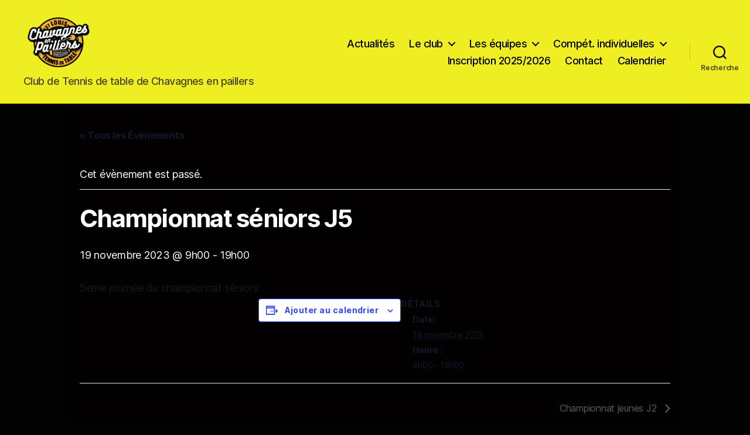

--- FILE ---
content_type: text/html; charset=utf-8
request_url: https://www.google.com/recaptcha/api2/aframe
body_size: 266
content:
<!DOCTYPE HTML><html><head><meta http-equiv="content-type" content="text/html; charset=UTF-8"></head><body><script nonce="5DNsM7uNcAB3pqCaC49Edg">/** Anti-fraud and anti-abuse applications only. See google.com/recaptcha */ try{var clients={'sodar':'https://pagead2.googlesyndication.com/pagead/sodar?'};window.addEventListener("message",function(a){try{if(a.source===window.parent){var b=JSON.parse(a.data);var c=clients[b['id']];if(c){var d=document.createElement('img');d.src=c+b['params']+'&rc='+(localStorage.getItem("rc::a")?sessionStorage.getItem("rc::b"):"");window.document.body.appendChild(d);sessionStorage.setItem("rc::e",parseInt(sessionStorage.getItem("rc::e")||0)+1);localStorage.setItem("rc::h",'1769011318721');}}}catch(b){}});window.parent.postMessage("_grecaptcha_ready", "*");}catch(b){}</script></body></html>